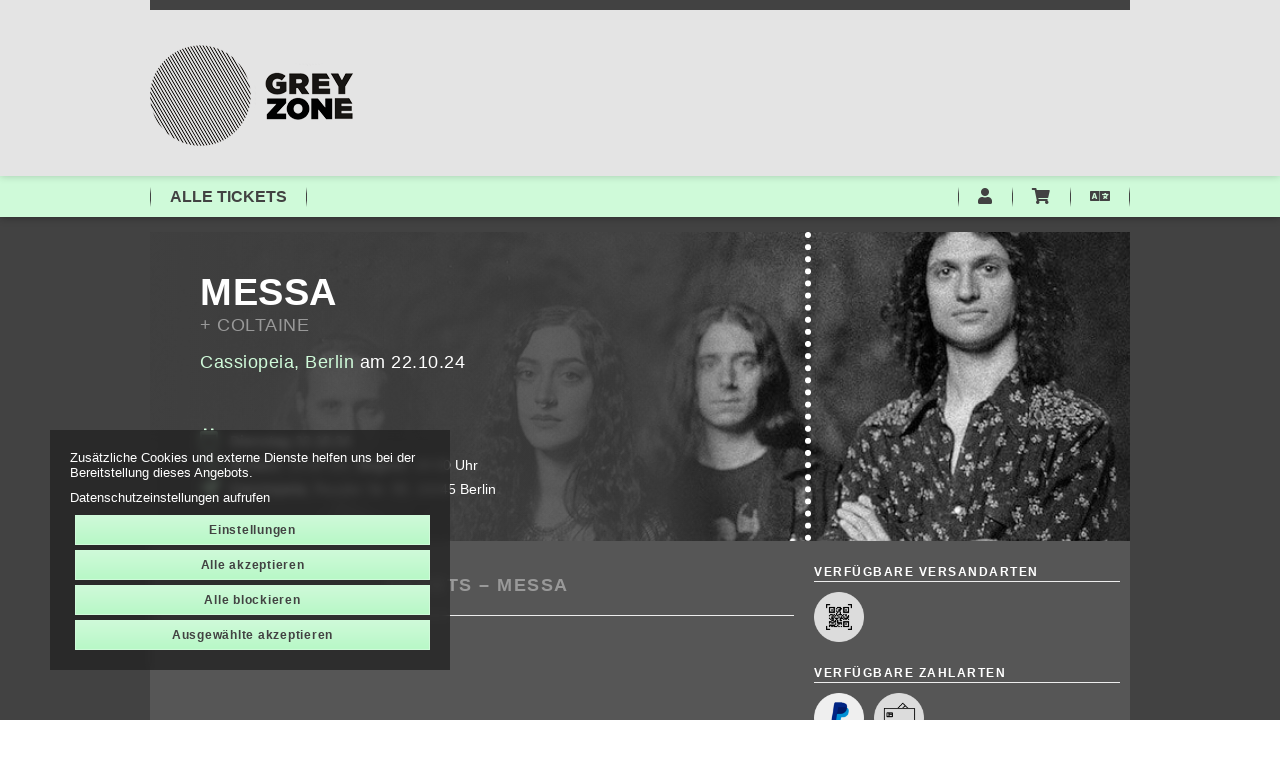

--- FILE ---
content_type: text/html; charset=utf-8
request_url: https://www.greyzone-tickets.de/produkte/893
body_size: 22161
content:
<!DOCTYPE html>
<html lang="de"><head><meta content="IE=edge" http-equiv="X-UA-Compatible" /><meta charset="utf-8" />        <title>Tickets für MESSA, Berlin ➤ 22.10.2024 ➤ Cassiopeia • Greyzone Tickets</title>
        <meta name="publisher"     content="Greyzone Concerts & Promotion Berlin" />
        <meta name="description"   content="Tickets für MESSA, Berlin ➤ 22.10.2024 ➤ Cassiopeia • Jetzt Tickets kaufen ➤ Mehr Informationen zu MESSA  in Berlin im Greyzone Ticketshop" />
        <meta name="keywords"      content="greyzone" />
        <meta property="og:title"  content="Tickets für MESSA, Berlin ➤ 22.10.2024 ➤ Cassiopeia • Greyzone Tickets" />
        <meta property="og:description"  content="Tickets für MESSA, Berlin ➤ 22.10.2024 ➤ Cassiopeia • Jetzt Tickets kaufen ➤ Mehr Informationen zu MESSA  in Berlin im Greyzone Ticketshop" />
        <meta property="og:url"  content="https://www.greyzone-tickets.de/produkte/893-tickets-messa-cassiopeia-berlin-am-22-10-2024" />
        <meta property="og:image"  content="https://www.greyzone-tickets.de/uploads/greyzone/ticket/image/893/messa_1717409588.jpeg" />
        <meta name="distribution"  content="global" />
        <meta name="language"      content="de-DE" />
        <meta name="copyright"     content="2026" />
        <meta name="google"        content="notranslate" />
        <meta name="revisit-after" content="2 days" />
        <meta name="viewport"      content="width=device-width, initial-scale=1.0" />
<!-- Facebook Pixel Code -->
<script>
!function(f,b,e,v,n,t,s)
{if(f.fbq)return;n=f.fbq=function(){n.callMethod?
n.callMethod.apply(n,arguments):n.queue.push(arguments)};
if(!f._fbq)f._fbq=n;n.push=n;n.loaded=!0;n.version='2.0';
n.queue=[];t=b.createElement(e);t.async=!0;
t.src=v;s=b.getElementsByTagName(e)[0];
s.parentNode.insertBefore(t,s)}(window,document,'script',
'https://connect.facebook.net/en_US/fbevents.js');
 fbq('init', '758785636706172'); 
fbq('track', 'PageView');
</script><meta name="csrf-param" content="authenticity_token" />
<meta name="csrf-token" content="KpbmEi4GK6zJdPKN-RW2iZ8LGfakspnM4Qb-dUcg91oP03rZxAUav5ldXE7dBFeYkxbYrH6t-JU2IZW4cXoIUw" /><link rel="stylesheet" href="/assets/toaster_frontend/application-4594b180c12d5a5eb19630c8dce6b05ac82af59b2f82d9fdb0a0734ed7d1a6eb.css" /><link rel="stylesheet" href="/uploads/greyzone/skin/stylesheet_file/6/skin-greyzone-6-1769086539(2).css" /><link rel="canonical" href="https://www.greyzone-tickets.de/produkte/893-tickets-messa-cassiopeia-berlin-am-22-10-2024" /><meta content="width=device-width, initial-scale=1, maximum-scale=5" name="viewport" /><script>if (!(window.top === window)) {
  var node = document.querySelector('html');
  var attrs = node.className.trim().split(/\s+/);
  attrs.push('tt-embedded-mode');
  node.className = attrs.join(' ');
}</script></head><body class="products-show product-893 type-ticket location-5 merchant-2 not-available-for-online event-past" data-currency-symbol="€" data-currency-width="1" data-locale="de" data-served-at="2026-01-24T19:51:47Z" id="context-products">                <header id="header">
          <div class="toaster-header-container">
          
            <div class="container">
              <div class="gz-strip">&nbsp;</div>
              <div class="row">
                <div class="col-xs-12">
                  <div class="toaster-logo-container">
                    <a href="/" title="Zur Startseite von Greyzone Tickets" style="background-image: url(/uploads/greyzone/skin/asset/file/121/logo.png);" aria-label="Zur Startseite von Greyzone Tickets"></a>
                  </div>
                </div>
              </div>
            </div>
          </div>
        </header>
                <!-- navbar-placeholder to maintain page flow on affix -->
        <div class="navbar">
          <nav class="navbar navbar-inverse">
            <div class="container">
              <div class="navbar-header">
                <button type="button" class="navbar-toggle collapsed" data-toggle="collapse" data-target="#toaster-mainnav" aria-expanded="false">
                  <span class="sr-only">Toggle navigation</span>
                  <span class="icon-bar"></span>
                  <span class="icon-bar"></span>
                  <span class="icon-bar"></span>
                </button>
                <form action="/suche" method="get" class="visible-xs">
                  <div class="input-group search-bar-mobile">
                    <input class="form-control" name="q" placeholder="Suche nach Künstlern, Veranstaltungen oder Städten..." type="search" />
                    <div class="input-group-btn">
                      <button class="btn btn-default" type="submit" tabindex="-1"><i class="fa fa-search"></i></button>
                    </div>
                  </div>
                </form>
              </div>
              <div class="collapse navbar-collapse" id="toaster-mainnav">
                <div class="nav-wrapper clearfix">
                  <ul class="nav navbar-nav">
                    <li><a href="/produkte">ALLE TICKETS </a></li>
                            


                    <!--<li class="dropdown">
                      <a href="#" class="dropdown-toggle" data-toggle="dropdown" role="button" aria-haspopup="true" aria-expanded="false">Monat wählen <span class="caret"></span></a>
                      <ul class="dropdown-menu">
                        
                          <li><a href="/produkte/im-januar-2026">Januar - 2026</a></li>
                        
                          <li><a href="/produkte/im-februar-2026">Februar - 2026</a></li>
                        
                          <li><a href="/produkte/im-maerz-2026">März - 2026</a></li>
                        
                          <li><a href="/produkte/im-april-2026">April - 2026</a></li>
                        
                          <li><a href="/produkte/im-mai-2026">Mai - 2026</a></li>
                        
                      </ul>
                    </li>-->
                  </ul>
                  <ul class="nav navbar-nav navbar-right cart-info">
                    <li><a href="/dashboard" title="Mein Kundenkonto" aria-label="Mein Kundenkonto"><i class="fa fa-user"></i></a></li>
                    <li><a href="/cart" title="Mein Warenkorb" aria-label="Mein Warenkorb"><i class="fa fa-shopping-cart"></i> <span class="cart-count badge"></span> <span class="countdown-wrapper text-center small"><i class="fa fa-clock-o"></i> <span class="cart-countdown"></span></a></li>
                    <li class="dropdown">
            			<a href="#" class="dropdown-toggle" data-toggle="dropdown" role="button" aria-haspopup="true" aria-expanded="false" aria-label="Sprache wählen "><i class="fa fa-language"></i></a>
            			<ul class="dropdown-menu">
              				<li><a href="/locale/de" data-method="post">Deutsch</a></li>
              				<li><a href="/locale/en" data-method="post">English</a></li>
            			</ul>
          			</li>
                  </ul>
                </div>
              </div>
            </div>
          </nav>
        </div>
          <section id="main">
            <div class="container toaster-countdown">
              <div class="alert alert-success countdown-wrapper hidden"><span class="media-middle"><div class="contentr-show contentr-area" data-contentr-area-name="your_tickets_are_reserved_html" id="area-your_tickets_are_reserved_html"></div>Der <a href="/cart">Warenkorb</a> ist noch &nbsp;<strong><span class="upline"><span class="cart-countdown"></span>&nbsp;Minuten</span></strong>&nbsp;exklusiv reserviert.</span><a class="btn btn-xs btn-checkout pull-right" href="/cart">Bestellung jetzt abschließen</a></div>
            </div>
            <div class="container toaster-main-wrapper">
              <div class="toaster-main-container">
                <div class="pdp product-893 type-ticket location-5 merchant-2 not-available-for-online event-past" itemscope="" itemtype="http://schema.org/Event">
    <div class="product-head-2">
      <span class="hidden" content="https://www.greyzone-tickets.de/produkte/893-tickets-messa-cassiopeia-berlin-am-22-10-2024" itemprop="url"></span>
      
        <span class="hidden" content="/uploads/greyzone/ticket/image/893/messa_1717409588.jpeg" itemprop="image"></span>
      
      <div class="row hero-image" style="background-image: url(/uploads/greyzone/ticket/hero_image/893/messa_1717409589.jpeg);">
        <div class="col-sm-8">
          <div class="gradient-wrapper">
            <div class="head">
              <div class="row">
                <div class="col-md-12">
                  
                  <h1 title="MESSA">
                    <span itemprop="name">MESSA</span>
                    
                      <small class="subtitle">+ COLTAINE</small>
                    
                    
                      <small class="location-and-date">
                        
                          <a href="/orte/cassiopeia" title="Cassiopeia, Berlin">Cassiopeia, Berlin</a>
                        
                        am 22.10.24
                      </small>
                    
                  </h1>
                  <div class="social"></div>
                  <div class="meta">
                    
                      <div class="row">
                        
                          <div class="col-md-12">
                            <div class="inside">
                              <i class="fa fa-calendar-o"></i>
                              <span>
                                <strong content="2024-10-22" itemprop="startDate">
                                  Dienstag 22.10.24
                                </strong>
                                <span class="hidden" content="2024-10-22" itemprop="endDate"></span>
                              </span>
                            </div>
                          </div>
                        
                        <div class="col-md-12">
                          <div class="inside">
                            
                              <i class="fa fa-clock-o"></i>
                              <span>
                                <strong>Einlass</strong>:
                                19:00 Uhr,
                                <strong>Beginn</strong>: 20:00 Uhr</span>
                            
                          </div>
                        </div>
                        <div class="col-md-12">
                          <div class="inside">
                            
                              <i class="fa fa-location-arrow"></i>
                              <span itemprop="location" itemscope="itemscope" itemtype="http://schema.org/Place">
                                <strong itemprop="name">Cassiopeia</strong>,
                                <span class="hidden" content="/orte/cassiopeia" itemprop="url"></span>
                                <span class="inline" itemprop="address" itemscope="itemscope" itemtype="http://schema.org/PostalAddress">
                                  
                                    <span class="inline" itemprop="streetAddress">Revaler Str. 99</span>,
                                  
                                  
                                    <span class="inline" itemprop="postalCode">10245</span>
                                  
                                  
                                    <span class="inline" itemprop="addressLocality">Berlin</span>
                                  
                                </span>
                              </span>
                            
                          </div>
                        </div>
                      </div>
                    
                  </div>
                </div>
              </div>
            </div>
          </div>
        </div>
        <div class="col-sm-4 hidden-xs"></div>
      </div>
    </div>
<div class="row"><div class="flex-height"><div class="col-sm-8 shady"><div class="tabs"><div class="upline"><h2 class="text-center upline">Tickets –  MESSA<span> Berlin</span></h2></div><div class="contentr-show contentr-area" data-contentr-area-name="pdp_event_over_global" id="area-pdp_event_over_global"></div><div class="contentr-show contentr-area" data-contentr-area-name="pdp_event_over_specific" id="area-pdp_event_over_specific"></div></div><hr /><div class="contentr-show contentr-area" data-contentr-area-name="pdp_content_specific_0" id="area-pdp_content_specific_0"></div><div class="contentr-show contentr-area" data-contentr-area-name="pdp_content_0" id="area-pdp_content_0"></div><div class="contentr-show contentr-area" data-contentr-area-name="pdp_content_specific_1" id="area-pdp_content_specific_1"></div><div class="contentr-show contentr-area" data-contentr-area-name="pdp_content" id="area-pdp_content"></div><div class="contentr-show contentr-area" data-contentr-area-name="pdp_content_specific_2" id="area-pdp_content_specific_2"></div></div><div class="col-sm-4 sidebar"><div id="product-cart"><div data-use-javascript="app/helpers/shop/application_helper.rb" data-js-params="{&quot;n&quot;:0,&quot;s&quot;:0,&quot;expire_path&quot;:&quot;/cart/expired&quot;,&quot;g8_active&quot;:false}"></div></div><div class="sidebar-inner"><div class="contentr-show contentr-area" data-contentr-area-name="pdp_sidebar_top_specific_1" id="area-pdp_sidebar_top_specific_1"></div><div class="contentr-show contentr-area" data-contentr-area-name="pdp_sidebar_top" id="area-pdp_sidebar_top"></div><div class="contentr-show contentr-area" data-contentr-area-name="pdp_sidebar_top_specific_2" id="area-pdp_sidebar_top_specific_2"></div><div class="sidebar-productmeta"><span class="upline"><small>Verfügbare Versandarten</small> <hr /></span><ul class="logos list-inline"><li data-toggle="tooltip" title="Print@home/Mobile-Ticket"><img alt="Print@home/Mobile-Ticket" title="Print@home/Mobile-Ticket" src="/uploads/greyzone/shipping_method_online/icon/3/main_online.png" /></li></ul><span class="upline"><small>Verfügbare Zahlarten</small><hr /></span><ul class="logos list-inline"><li data-toggle="tooltip" title="PayPal"><img alt="PayPal" src="/uploads/greyzone/payment_method_paypal/icon/8/main_paypal.png" title="PayPal" /></li><li data-toggle="tooltip" title="Kreditkarte"><img alt="Kreditkarte" src="/uploads/greyzone/payment_method_stripe/icon/10/main_stripe.png" title="Kreditkarte" /></li></ul><div class="product_merchant"><span class="upline"><small>Anbieter/Veranstalter</small><hr /></span><b><a href="/veranstalter/grey-von-bronikowski-gbr">Grey &amp; von Bronikowski GbR</a></b><br />Straßmannstr. 47<br />10249 Berlin<br /><i class="fa fa-external-link"></i><a target="_blank" href="http://www.greyzone-concerts.de">http://www.greyzone-concerts.de</a></div></div><div class="contentr-show contentr-area" data-contentr-area-name="pdp_sidebar_bottom_specific_1" id="area-pdp_sidebar_bottom_specific_1"></div><div class="contentr-show contentr-area" data-contentr-area-name="pdp_sidebar_bottom" id="area-pdp_sidebar_bottom"></div><div class="contentr-show contentr-area" data-contentr-area-name="pdp_sidebar_bottom_specific_2" id="area-pdp_sidebar_bottom_specific_2"></div></div></div></div></div><div data-use-javascript="app/views/shop/products/_product_dp_1.html.slim"></div></div>
              </div>
            </div>
          </section>
                <footer id="footer">
          <div class="container toaster-footer-wrapper">
            <div class="toaster-footer-container">
              <div class="contentr-show contentr-area" data-contentr-area-name="footer_area" id="area-footer_area"><div class="paragraph" data-id="2" id="paragraph_2"><div class="actual_content"><div class="row"><div class="col-sm-4"><div class="contentr-show contentr-area" data-contentr-area-name="footer_area-multicol-2-1" id="area-footer_area-multicol-2-1"><div class="paragraph" data-id="4" id="paragraph_4"><div class="actual_content"><div class="contentr-wysiwyg"><p class="upline">Nützliches</p><p><a href="/agb" style="background-color: rgb(255, 255, 255);">AGB</a><br><a href="/datenschutz" style="background-color: rgb(255, 255, 255);">Datenschutz</a><br><a href="/impressum" style="background-color: rgb(255, 255, 255);">Impressum</a></p><p><a href="http://www.greyzone-concerts.de" rel="nofollow">zu greyzone-concerts.de</a></p></div></div></div></div></div><div class="col-sm-4"><div class="contentr-show contentr-area" data-contentr-area-name="footer_area-multicol-2-2" id="area-footer_area-multicol-2-2"><div class="paragraph" data-id="5" id="paragraph_5"><div class="actual_content"><div class="contentr-wysiwyg"><p class="upline">Kontakt</p><p style="">Grey &amp; von Bronikowski GbR<br>Straßmannstraße 47<br>10249 Berlin</p><p>Tel: +49 (0)30 / 44 27 061</p></div></div></div></div></div><div class="col-sm-4"><div class="contentr-show contentr-area" data-contentr-area-name="footer_area-multicol-2-3" id="area-footer_area-multicol-2-3"><div class="paragraph" data-id="6" id="paragraph_6"><div class="actual_content"><img src="/uploads/greyzone/image_asset_html_with_images_paragraph_image1/file/1/footerLogo(2).png" class="pull-right" alt="Grey-Zone logo"/></div></div></div></div></div></div></div></div>
              <hr/>
              <p class="small pull-right"><a href="http://www.tickettoaster.de">powered by tickettoaster</a></p>
              <p class="small pull-left">&copy; Greyzone Concerts & Promotion</p>
            </div>
          </div>
        </footer>

<div class="cookies-eu" id="cookiemodal"><div class="cookie-notice"><div><p>Zusätzliche Cookies und externe Dienste helfen uns bei der Bereitstellung dieses Angebots.</p><p><a class="privacy-cta" href="/datenschutz">Datenschutzeinstellungen aufrufen</a></p></div></div><form class="code-consent center-block" onsubmit="codeConsentForm.submit(event)" style="display: none;"><div class="scroll-container"><h2 class="cookie-consent-header h-size-5"><a class="pull-right close-btn" href="#" onclick="codeConsentForm.toggleModalForm()" role="button" type="button">×</a>Datenschutzeinstellungen</h2><input name="shop_privacy_version" type="hidden" value="" /><p>Zusätzliche Cookies und externe Dienste helfen uns bei der Bereitstellung dieses Angebots.</p><p>Kategorien und Dienste/Cookies ohne Haken werden nicht verwendet. Dadurch kann es zu Einschränkungen kommen.</p><p><a class="privacy-cta" href="/datenschutz">Datenschutzeinstellungen aufrufen</a></p><div class="categories"><fieldset class="category"><div class="checkbox"><label><input checked="" disabled="" name="skin_code_cat_essential" onchange=" codeConsentForm.toggleCategory(event)" type="checkbox" value="essential" />Essentiell</label></div><fieldset class="codes"></fieldset></fieldset><fieldset class="category"><div class="checkbox"><label><input name="skin_code_cat_tracking" onchange=" codeConsentForm.toggleCategory(event)" type="checkbox" value="tracking" />Tracking</label></div><fieldset class="codes"><div class="checkbox"><label><input name="skin_code_id_134" onclick="codeConsentForm.toggleCode(event);" type="checkbox" value="134" /><p>Wir verwenden den Facebook Pixel, um die Wirksamkeit unserer Werbung zu messen und dir relevante Inhalte anzuzeigen. Dabei können Daten an Meta übermittelt und mit deinem Facebook-Profil verknüpft werden.</p></label></div><div class="checkbox"><label><input name="skin_code_id_135" onclick="codeConsentForm.toggleCode(event);" type="checkbox" value="135" /><p>Wir verwenden den Facebook Pixel, um die Wirksamkeit unserer Werbung zu messen und dir relevante Inhalte anzuzeigen. Dabei können Daten an Meta übermittelt und mit deinem Facebook-Profil verknüpft werden.</p></label></div><div class="checkbox"><label><input name="skin_code_id_136" onclick="codeConsentForm.toggleCode(event);" type="checkbox" value="136" /><p>Diese Website nutzt Google Analytics, um das Nutzungsverhalten anonym auszuwerten und unsere Website zu verbessern. Dabei werden Informationen an Google-Server übertragen.
Rechtsgrundlage: Einwilligung (Art. 6 Abs. 1 lit. a DSGVO)</p></label></div></fieldset></fieldset></div></div></form><fieldset class="cookie-ctas"><button class="btn btn-default btn-block btn-sm accept-selected" onclick="codeConsentForm.toggleModalForm();" type="button">Einstellungen</button><button class="btn btn-default btn-block btn-sm accept-all" onclick="codeConsentForm.toggleModalForm(); codeConsentForm.acceptAll(event); codeConsentForm.submit(event); window.location.reload();" type="submit">Alle akzeptieren</button> <button class="btn btn-default btn-block btn-sm reject-all" onclick="codeConsentForm.toggleModalForm(); codeConsentForm.rejectAll(event); codeConsentForm.submit(); window.location.reload();" type="submit">Alle blockieren</button> <button class="btn btn-default btn-block btn-sm accept-selected" onclick="codeConsentForm.toggleModalForm(); codeConsentForm.submit(event); window.location.reload();" type="submit">Ausgewählte akzeptieren</button></fieldset></div><div id="global-alerts" style="position: fixed; top: 0; left: 0; right: 0; min-height: 95px; background-color: red; opacity: 0.8; color: white; font-size: 18px; padding: 10px 10px 10px 90px; overflow:hidden; z-index: 1500; text-align: center; display: none"><div id="session-not-working" style="display: none"><p>Leider scheint Ihr Browser keine Cookies zu akzeptieren.</p><p>Um den Shop nutzen zu können, müssen Sie bitte Cookies von dieser Seite akzeptieren.</p><p><a class="btn btn-default" href="/produkte/893" target="_blank"><i class="fa fa-refresh">Seite neu laden</i></a></p></div></div><div data-use-javascript="app/helpers/shop/application_helper.rb" data-js-params="{&quot;n&quot;:0,&quot;s&quot;:0,&quot;expire_path&quot;:&quot;/cart/expired&quot;,&quot;g8_active&quot;:false}"></div><script src="/assets/toaster_frontend/application-c3a6735fb3e0001bf7bb2736c77cdca7a2a08d4da7ef52b2cacb761143f0ba4a.js"></script></body></html>